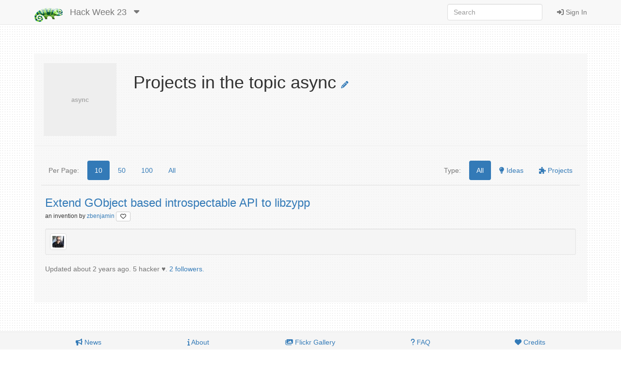

--- FILE ---
content_type: text/html; charset=utf-8
request_url: https://hackweek.opensuse.org/23/topics/async
body_size: 3687
content:
<html xmlns='http://www.w3.org/1999/html'>
<head>
<title>
SUSE Hack Week
</title>
<meta charset='utf-8'>
<meta content='width=device-width, initial-scale=1.0' name='viewport'>
<link rel="icon" type="image/x-icon" href="/assets/favicon-4882daf9005b0b45e6c104e1ce65b7647277e235e650b752f57cb2f4e6d4c688.gif" />
<link rel="stylesheet" href="/assets/application-dfd86457c66a366168058ef7852ea55964321514aac6b188204551614510ec97.css" media="all" />
<meta content='SUSE Hack Week' property='og:site_name'>
<meta content='https://hackweek.opensuse.org/assets/hackweek-label-small-adce4e438baddf871d39fd12ec76c251fa4ea050be1955e127389d8c83164f64.png' property='og:image'>
<meta content='Hack Week is the time SUSE employees and openSUSE community members experiment, innovate &amp; learn interruption-free for a whole week.' property='og:description'>
<script src="/assets/application-ec696311e11949a986fbe9e5371f00e5ef7f8f9902ac2f946e8b841249ac495a.js"></script>
<meta name="csrf-param" content="authenticity_token" />
<meta name="csrf-token" content="8rpHUp7vj9HA1AdWZCx4S2lzUsdQtFal3Bk5vxaphteNgWTU_b7VBRpakW-oSZTETNDnHD7klUqVG0ERiOusgg" />
</head>
<body>
<header class='navbar navbar-default navbar-fixed-top' role='navigation'>
<!-- Brand and toggle get grouped for better mobile display -->
<div class='container'>
<div class='navbar-header'>
<button class='navbar-toggle' data-target='.navbar-ex1-collapse' data-toggle='collapse' type='button'>
<span class='sr-only'>Toggle navigation</span>
<span class='icon-bar'></span>
<span class='icon-bar'></span>
<span class='icon-bar'></span>
</button>
<a class="navbar-brand" href="/"><img style="height: 30px" alt="Home" title="Home" src="/assets/hackweek-logo-dark.icon-4598a32c8fe078394f5d5e0012c5504cb00230c831cac4ed12b7f9feb1ed0243.png" />
</a><ul class='nav navbar-nav hidden-xs'>
<li class='dropdown'>
<a class="navbar-brand" href="/23/projects">Hack Week 23
</a><a class="dropdown-toggle navbar-brand" data-toggle="dropdown" href="#"><i class='fas fa-caret-down'></i>
</a><ul class='dropdown-menu' role='menu'>
<li role='presentation'>
<a title="Projects for all hackweeks" href="/all/projects">All Hackweeks
</a></li>
<li role='presentation'>
<a title="Projects for Hack Week 25" href="/25/projects">Hack Week 25
</a></li>
<li role='presentation'>
<a title="Projects for Hack Week 24" href="/24/projects">Hack Week 24
</a></li>
<li role='presentation'>
<a title="Projects for Hack Week 23" href="/23/projects">Hack Week 23
</a></li>
<li role='presentation'>
<a title="Projects for Hack Week 22" href="/22/projects">Hack Week 22
</a></li>
<li role='presentation'>
<a title="Projects for Hack Week 21" href="/21/projects">Hack Week 21
</a></li>
<li role='presentation'>
<a title="Projects for Hack Week 20" href="/20/projects">Hack Week 20
</a></li>
<li role='presentation'>
<a title="Projects for Hack Week 19" href="/19/projects">Hack Week 19
</a></li>
<li role='presentation'>
<a title="Projects for Hack Week 18" href="/18/projects">Hack Week 18
</a></li>
<li role='presentation'>
<a title="Projects for Hack Week 17" href="/17/projects">Hack Week 17
</a></li>
<li role='presentation'>
<a title="Projects for Hack Week 16" href="/16/projects">Hack Week 16
</a></li>
<li role='presentation'>
<a title="Projects for Hack Week 15" href="/15/projects">Hack Week 15
</a></li>
<li role='presentation'>
<a title="Projects for Hack Week 14" href="/14/projects">Hack Week 14
</a></li>
<li role='presentation'>
<a title="Projects for Hack Week 13" href="/13/projects">Hack Week 13
</a></li>
<li role='presentation'>
<a title="Projects for Hack Week 12" href="/12/projects">Hack Week 12
</a></li>
<li role='presentation'>
<a title="Projects for Hack Week 11" href="/11/projects">Hack Week 11
</a></li>
<li role='presentation'>
<a title="Projects for Hack Week 10" href="/10/projects">Hack Week 10
</a></li>
</ul>
</li>
</ul>
</div>
<!-- Collect the nav links, forms, and other content for toggling -->
<div class='collapse navbar-collapse navbar-ex1-collapse'>
<ul class='nav navbar-nav navbar-right'>
<li>
<a id="login-link" href="/users/ichain_sign_in"><i class='fas fa-sign-in-alt'></i>
Sign In
</a></li>
</ul>
<form accept-charset='UTF-8' action='/23/search/project' class='navbar-form navbar-right' method='get' role='search'>
<div class='form-group'>
<input type="search" name="query" id="query" class="form-control" placeholder="Search" />
</div>
</form>
</div>
</div>
</header>

<div class='container'>
<div id='loader'></div>
<div id='content'>
<div id='flash'>

</div>
<div class='row'>
<div class='col-sm-12'>
<div class='row'>
<div class='col-sm-2'>
<img class='center-block' data-src='holder.js/150x150?text=async'>
</div>
<div class='col-sm-10'>
<h1>
Projects in the topic async
<a href="/topics/async/edit"><i class='fas fa-pencil-alt fa-xs' style='font-size: 1.5rem;' title='Edit topic'></i>
</a><br>
<small>

</small>
</h1>
</div>
</div>
<div class='row'>
<hr>
</div>

<div class='tab-content' style='padding-top: 10px;'>
<div class='tab-pane active'>
<div class='row project-list-pills' style='padding-bottom: 10px;'>
<div class='col-sm-6'>
<ul class='nav nav-pills'>
<li role='presentation'>
<a style="pointer-events: none; cursor: default;" class="text-muted" href="#">Per Page:</a>
</li>
<li class='active' role='presentation'>
<a data-remote="true" href="/23/topics/async?page_size=10">10</a>
</li>
<li class='' role='presentation'>
<a data-remote="true" href="/23/topics/async?page_size=50">50</a>
</li>
<li class='' role='presentation'>
<a data-remote="true" href="/23/topics/async?page_size=100">100</a>
</li>
<li class='' role='presentation'>
<a data-remote="true" href="/23/topics/async?page_size=1">All</a>
</li>
</ul>
</div>
<div class='col-sm-6'>
<ul class='nav nav-pills pull-right'>
<li role='presentation'>
<a style="pointer-events: none; cursor: default;" class="text-muted" href="#">Type:</a>
</li>
<li class='active' id='all-pill'>
<a href='#' id='all' title='Show everything'>
All
</a>
</li>
<li id='ideas-pill'>
<a href='#' id='ideas' title='Show only projects nobody is working on'>
<i class='fas fa-lightbulb'></i>
Ideas
</a>
</li>
<li id='projects-pill'>
<a href='#' id='projects' title='Show only projects people are working on'>
<i class='fas fa-puzzle-piece'></i>
Projects
</a>
</li>
</ul>
</div>
</div>
<div class='row'>
<div class='col-sm-12'>
<table class='table project-style' id='project_table'>
<thead></thead>
<tr>
<td class='invention'>
<h4 class='project-list-item' id='project-0'>
<a href="/23/projects/add-gobject-based-introspectable-api-to-libzypp">Extend GObject based introspectable API to libzypp
</a></h4>
<p style='margin-top: 0px'>
<small>
an
invention

by
<a href="/users/zbenjamin">zbenjamin
<a title="Dislike this project?" class="btn btn-default btn-xs" id="dislike-5666" style="display: none;" data-remote="true" href="/projects/5666/dislike"><i class='fas fa-heart' style='color: #73ba25;'></i>
</a><a title="Like this project" class="btn btn-default btn-xs" id="like-5666" style="" data-remote="true" href="/projects/5666/like"><i class='far fa-heart'></i>
</a>
</a></small>
</p>
<div class='md-preview'>

</div>
<div class='well well-sm'>
<a href="/users/zbenjamin"><img class="img-thumbnail" title="zbenjamin" alt="zbenjamin" src="https://secure.gravatar.com/avatar/f6773592dd17227e551ef1fe7557c9a1.png?d=retro&amp;r=PG&amp;s=24" />
</a></div>
<span class='help-block'>
<small>
Updated
about 2 years
ago.
5 hacker ♥️.
<a href="/projects/add-gobject-based-introspectable-api-to-libzypp/followers">2 followers.
</a>
</small>
</span>

</td>
</tr>
</table>
</div>
</div>
<div class='row'>
<div class='col-md-12'>
<div class='text-center'>

</div>
</div>
</div>
</div>
</div>
</div>
</div>


</div>
</div>
<footer>
<div class='container'>
<div class='row'>
<div class='col-sm-12 text-center'>
<div class='col-sm-12 text-center'></div>
<ul class='nav nav-pills nav-justified'>
<li>
<a href="/announcements"><i class='fas fa-bullhorn'></i>
News
</a></li>
<li>
<a href="/about"><i class='fas fa-info'></i>
About
</a></li>
<li>
<a href="https://www.flickr.com/groups/hackweek/pool/"><i class='fas fa-images'></i>
Flickr Gallery
</a></li>
<li>
<a href="/faqs"><i class='fas fa-question'></i>
FAQ
</a></li>
<li>
<a href="https://github.com/SUSE/hackweek/blob/master/CREDITS.md"><i class='fas fa-heart'></i>
Credits
</a></li>
</ul>
<p class='small' style='padding-top: 25px'>
&copy;
2026
SUSE.
This tool is
<a href="https://www.gnu.org/philosophy/free-sw.html">free software,</a>
you can run, copy, distribute, study, change and improve it.
The source code and the developers are on
<a href="https://github.com/SUSE/hackweek">GitHub.</a>
</p>
</div>
</div>
</div>
</footer>

<script>
  var pkBaseURL = (("https:" == document.location.protocol) ? "https://beans.opensuse.org/piwik/" : "http://beans.opensuse.org/piwik/");
  document.write(unescape("%3Cscript src='" + pkBaseURL + "piwik.js' type='text/javascript'%3E%3C/script%3E"));
</script>
<script>
  try {
    var piwikTracker = Piwik.getTracker(pkBaseURL + "piwik.php", 23);
    piwikTracker.trackPageView();
    piwikTracker.enableLinkTracking();
  } catch( err ) {}
</script>
<noscript>
<p>
<img alt='' src='http://beans.opensuse.org/piwik/piwik.php?idsite=23' style='border:0'>
</p>
</noscript>

<script>
  function projectPageCall(){
    $( "#ideas" ).click(function() {
      console.log ("show only ideas");
      $( ".invention" ).hide();
      $( ".record" ).hide();
      $( ".project" ).hide();
      $( ".idea" ).show();
      $( "#ideas-pill").addClass( "active" );
      $( "#all-pill, #projects-pill").removeClass( "active" );
    });
    $( "#projects" ).click(function() {
      console.log ("show only projects");
      $( ".invention" ).hide();
      $( ".record" ).hide();
      $( ".idea" ).hide();
      $( ".project" ).show();
      $( "#projects-pill").addClass( "active" );
      $( "#all-pill, #ideas-pill").removeClass( "active" );
    });
    $( "#all" ).click(function() {
      console.log ("show everything");
      $( ".invention" ).show();
      $( ".record" ).show();
      $( ".idea" ).show();
      $( ".project" ).show();
      $( "#all-pill").addClass( "active" );
      $( "#projects-pill, #ideas-pill").removeClass( "active" );
    });
    $("table").addTableFilter({
    });
  
    Mousetrap.bind('j', function() { ProjectNext(); });
    Mousetrap.bind('k', function() { ProjectPrevious(); });
  
    function ProjectPrevious() {  
        hash = window.location.hash
        all = $("h4[id^='project-']").length
        if (hash == "")
          window.location.hash = "#project-0";
        else
          var blah = hash.split('-')
        next = parseInt(blah[1])
        if(next > 0)
          next--
        else
          next = all - 1
        window.location.hash = "#project-" + next;
      }
  
    function ProjectNext() {  
      hash = window.location.hash
      all = $("h4[id^='project-']").length
      if (hash == "")
        window.location.hash = "#project-0";
      else
        var blah = hash.split('-')
      next = parseInt(blah[1])
      if(next == (all - 1))
        next = 0
      else
        next++
      window.location.hash = "#project-" + next;
    }
  }
  projectPageCall();
</script>

<div aria_hidden='true' class='modal fade' id='modal' role='dialog'>
<div class='modal-dialog'>
<div class='modal-content'>
<div class='modal-header' id='modal-header'></div>
<div class='modal-body' id='modal-body'></div>
<div class='modal-footer'>
<button class='btn btn-default' data-dismiss='modal' type='button'>Close</button>
</div>
</div>
</div>
</div>
</body>
</html>
